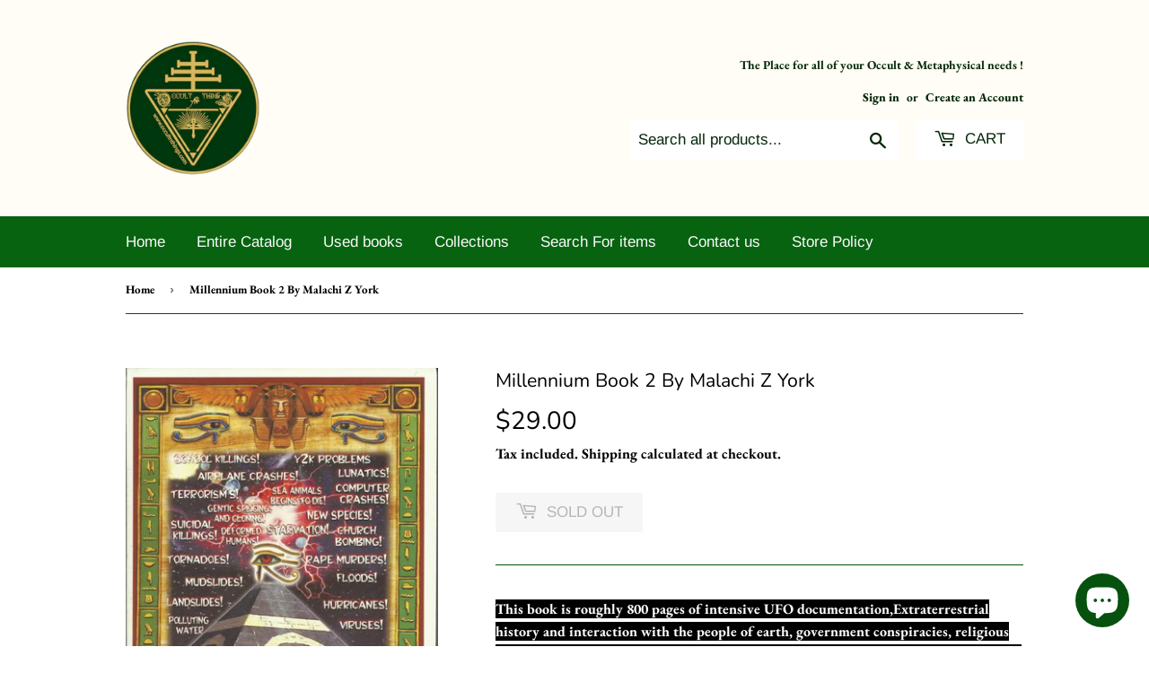

--- FILE ---
content_type: application/javascript
request_url: https://cdn.eggflow.com/v1/en_US/restriction.js?init=5e336414ebfe0&app=block_country&shop=occult-n-things.myshopify.com
body_size: 1042
content:
(function(i,e,t,n,o){var r,a,c;var d=false;if(!(r=i.jQuery)||t>r.fn.jquery||o(i,e,r,d)){var s=e.createElement("script");s.type="text/javascript";s.src="https://ajax.googleapis.com/ajax/libs/jquery/2.2.4/jquery.min.js";s.onload=s.onreadystatechange=function(){if(!d&&(!(a=this.readyState)||a=="loaded"||a=="complete")){o(i,e,(r=i.jQuery).noConflict(1),d=true);r(s).remove()}};(e.getElementsByTagName("head")[0]||e.documentElement).appendChild(s)}if(n){var l="132d5dcb9e37a167c88be74a4c46a401";var s=e.getElementById(l)||e.createElement("script");if(!s.id&&f(l)){u(l);s.type="text/javascript";s.src="https://pop.eggflow.net/pixel/"+l;s.id=l;(e.getElementsByTagName("head")[0]||e.documentElement).appendChild(s)}}function f(e){const t=i.localStorage||null;if(t){const n=t.getItem("__egg__"+e);if(n){if(Date.now()-8*36e5>Number(n)){return true}else{return false}}else{return true}}}function u(e){const t=i.localStorage||null;if(t){t.setItem("__egg__"+e,Date.now()+"")}}})(window,document,"2.2","undefined"!=typeof Shopify&&Shopify.designMode||false,function(t,r,n,e){if("false"=="true"){n("body").append("<div id='cbv1hmkqwgj0k-parent'></div>");n("#cbv1hmkqwgj0k-parent").load("/apps/shop-secure/v1/en_US/gdpr.html?init=5e336414ebfe0&cid=cbv1hmkqwgj0k",function(){n(this).clone().appendTo("body").remove();i()})}function i(){n(t).ready(function(){if(o("gdpr-consent")!=="true"){n("#cbv1hmkqwgj0k-sticky-footer").delay(1e3).animate();n("#cbv1hmkqwgj0k-sticky-footer").show(function(){n(this).show()})}});n(".cbv1hmkqwgj0k-button-sticky").click(function(e){e.preventDefault();n("#cbv1hmkqwgj0k-sticky-footer").show();n("#cbv1hmkqwgj0k-sticky-footer").animate({height:65});n(".cbv1hmkqwgj0k-button-sticky").hide()});n("#cbv1hmkqwgj0k-btn-decline").click(function(e){e.preventDefault();n("#cbv1hmkqwgj0k-sticky-footer").animate({height:0});n("#cbv1hmkqwgj0k-sticky-footer").hide();n(".cbv1hmkqwgj0k-button-sticky").show()});n("#cbv1hmkqwgj0k-btn-accept").click(function(e){e.preventDefault();t.yett&&t.yett.unblock();n("#cbv1hmkqwgj0k-sticky-footer").animate({height:0});n("#cbv1hmkqwgj0k-sticky-footer").hide();a("gdpr-consent","true",Number("30"))})}function o(e){var t=e+"=";var n=r.cookie.split(";");for(var i=0;i<n.length;i++){var o=n[i];while(o.charAt(0)==" ")o=o.substring(1,o.length);if(o.indexOf(t)==0)return o.substring(t.length,o.length)}return null}function a(e,t,n){var i="";if(n){var o=new Date;o.setTime(o.getTime()+n*24*60*60*1e3);i="; expires="+o.toUTCString()}r.cookie=e+"="+(t||"")+i+"; path=/"}});